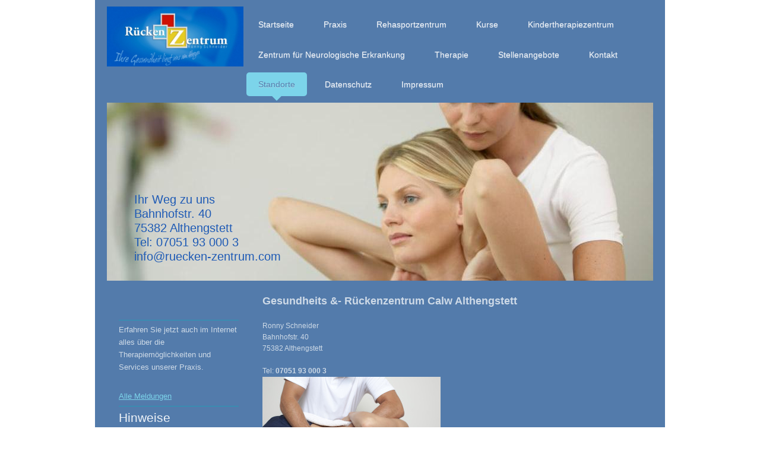

--- FILE ---
content_type: text/html; charset=UTF-8
request_url: https://www.ruecken-zentrum.com/standorte/
body_size: 7084
content:
<!DOCTYPE html>
<html lang="de"  ><head prefix="og: http://ogp.me/ns# fb: http://ogp.me/ns/fb# business: http://ogp.me/ns/business#">
    <meta http-equiv="Content-Type" content="text/html; charset=utf-8"/>
    <meta name="generator" content="IONOS MyWebsite"/>
        
    <link rel="dns-prefetch" href="//cdn.website-start.de/"/>
    <link rel="dns-prefetch" href="//105.mod.mywebsite-editor.com"/>
    <link rel="dns-prefetch" href="https://105.sb.mywebsite-editor.com/"/>
    <link rel="shortcut icon" href="https://www.ruecken-zentrum.com/s/misc/favicon.png?1338538123"/>
        <link rel="apple-touch-icon" href="https://www.ruecken-zentrum.com/s/misc/touchicon.png?1678521697"/>
        <title>Gesundheitszentrum und Rückenzentrum - Gesundheitszentrum und Rückenzentrum - Physiotherapie, Osteopathie, Rehasport, Kindertherapie, Rückentraining Calw - Standorte</title>
    <style type="text/css">@media screen and (max-device-width: 1024px) {.diyw a.switchViewWeb {display: inline !important;}}</style>
    <style type="text/css">@media screen and (min-device-width: 1024px) {
            .mediumScreenDisabled { display:block }
            .smallScreenDisabled { display:block }
        }
        @media screen and (max-device-width: 1024px) { .mediumScreenDisabled { display:none } }
        @media screen and (max-device-width: 568px) { .smallScreenDisabled { display:none } }
                @media screen and (min-width: 1024px) {
            .mobilepreview .mediumScreenDisabled { display:block }
            .mobilepreview .smallScreenDisabled { display:block }
        }
        @media screen and (max-width: 1024px) { .mobilepreview .mediumScreenDisabled { display:none } }
        @media screen and (max-width: 568px) { .mobilepreview .smallScreenDisabled { display:none } }</style>
    <meta name="viewport" content="width=device-width, initial-scale=1, maximum-scale=1, minimal-ui"/>

<meta name="format-detection" content="telephone=no"/>
        <meta name="keywords" content="Gesundheitszentrum, Rückenzentrum, Rehasport, Kindertherapie, Pädiatrie, Osteopathie, Physiotherapeut, Althengstett, Calw, Böblingen, Herrenberg, Leonberg, Krankengymnastik, Schneider"/>
            <meta name="description" content="Neue Seite"/>
            <meta name="robots" content="index,follow"/>
        <link href="//cdn.website-start.de/templates/2111/style.css?1763478093678" rel="stylesheet" type="text/css"/>
    <link href="https://www.ruecken-zentrum.com/s/style/theming.css?1707344170" rel="stylesheet" type="text/css"/>
    <link href="//cdn.website-start.de/app/cdn/min/group/web.css?1763478093678" rel="stylesheet" type="text/css"/>
<link href="//cdn.website-start.de/app/cdn/min/moduleserver/css/de_DE/common,shoppingbasket?1763478093678" rel="stylesheet" type="text/css"/>
    <link href="//cdn.website-start.de/app/cdn/min/group/mobilenavigation.css?1763478093678" rel="stylesheet" type="text/css"/>
    <link href="https://105.sb.mywebsite-editor.com/app/logstate2-css.php?site=731717277&amp;t=1770038338" rel="stylesheet" type="text/css"/>

<script type="text/javascript">
    /* <![CDATA[ */
var stagingMode = '';
    /* ]]> */
</script>
<script src="https://105.sb.mywebsite-editor.com/app/logstate-js.php?site=731717277&amp;t=1770038338"></script>

    <link href="//cdn.website-start.de/templates/2111/print.css?1763478093678" rel="stylesheet" media="print" type="text/css"/>
    <script type="text/javascript">
    /* <![CDATA[ */
    var systemurl = 'https://105.sb.mywebsite-editor.com/';
    var webPath = '/';
    var proxyName = '';
    var webServerName = 'www.ruecken-zentrum.com';
    var sslServerUrl = 'https://www.ruecken-zentrum.com';
    var nonSslServerUrl = 'http://www.ruecken-zentrum.com';
    var webserverProtocol = 'http://';
    var nghScriptsUrlPrefix = '//105.mod.mywebsite-editor.com';
    var sessionNamespace = 'DIY_SB';
    var jimdoData = {
        cdnUrl:  '//cdn.website-start.de/',
        messages: {
            lightBox: {
    image : 'Bild',
    of: 'von'
}

        },
        isTrial: 0,
        pageId: 924144427    };
    var script_basisID = "731717277";

    diy = window.diy || {};
    diy.web = diy.web || {};

        diy.web.jsBaseUrl = "//cdn.website-start.de/s/build/";

    diy.context = diy.context || {};
    diy.context.type = diy.context.type || 'web';
    /* ]]> */
</script>

<script type="text/javascript" src="//cdn.website-start.de/app/cdn/min/group/web.js?1763478093678" crossorigin="anonymous"></script><script type="text/javascript" src="//cdn.website-start.de/s/build/web.bundle.js?1763478093678" crossorigin="anonymous"></script><script type="text/javascript" src="//cdn.website-start.de/app/cdn/min/group/mobilenavigation.js?1763478093678" crossorigin="anonymous"></script><script src="//cdn.website-start.de/app/cdn/min/moduleserver/js/de_DE/common,shoppingbasket?1763478093678"></script>
<script type="text/javascript" src="https://cdn.website-start.de/proxy/apps/oumae4/resource/dependencies/"></script><script type="text/javascript">
                    if (typeof require !== 'undefined') {
                        require.config({
                            waitSeconds : 10,
                            baseUrl : 'https://cdn.website-start.de/proxy/apps/oumae4/js/'
                        });
                    }
                </script><script type="text/javascript" src="//cdn.website-start.de/app/cdn/min/group/pfcsupport.js?1763478093678" crossorigin="anonymous"></script>    <meta property="og:type" content="business.business"/>
    <meta property="og:url" content="https://www.ruecken-zentrum.com/standorte/"/>
    <meta property="og:title" content="Gesundheitszentrum und Rückenzentrum - Gesundheitszentrum und Rückenzentrum - Physiotherapie, Osteopathie, Rehasport, Kindertherapie, Rückentraining Calw - Standorte"/>
            <meta property="og:description" content="Neue Seite"/>
                <meta property="og:image" content="https://www.ruecken-zentrum.com/s/misc/logo.jpg?t=1767881617"/>
        <meta property="business:contact_data:country_name" content="Deutschland"/>
    
    
    
    
    
    
    
    
</head>


<body class="body diyBgActive  cc-pagemode-default diyfeSidebarLeft diy-market-de_DE" data-pageid="924144427" id="page-924144427">
    
    <div class="diyw">
        <div class="diyweb">
  
<nav id="diyfeMobileNav" class="diyfeCA diyfeCA2" role="navigation">
    <a title="Navigation aufklappen/zuklappen">Navigation aufklappen/zuklappen</a>
    <ul class="mainNav1"><li class=" hasSubNavigation"><a data-page-id="920014406" href="https://www.ruecken-zentrum.com/" class=" level_1"><span>Startseite</span></a></li><li class=" hasSubNavigation"><a data-page-id="920014407" href="https://www.ruecken-zentrum.com/praxis/" class=" level_1"><span>Praxis</span></a><span class="diyfeDropDownSubOpener">&nbsp;</span><div class="diyfeDropDownSubList diyfeCA diyfeCA3"><ul class="mainNav2"><li class=" hasSubNavigation"><a data-page-id="920014408" href="https://www.ruecken-zentrum.com/praxis/inhaber/" class=" level_2"><span>Inhaber</span></a></li><li class=" hasSubNavigation"><a data-page-id="920014409" href="https://www.ruecken-zentrum.com/praxis/öffnungszeiten/" class=" level_2"><span>Öffnungszeiten</span></a></li><li class=" hasSubNavigation"><a data-page-id="920014411" href="https://www.ruecken-zentrum.com/praxis/hinweise/" class=" level_2"><span>Hinweise</span></a></li></ul></div></li><li class=" hasSubNavigation"><a data-page-id="920448374" href="https://www.ruecken-zentrum.com/rehasportzentrum/" class=" level_1"><span>Rehasportzentrum</span></a></li><li class=" hasSubNavigation"><a data-page-id="924144422" href="https://www.ruecken-zentrum.com/kurse/" class=" level_1"><span>Kurse</span></a></li><li class=" hasSubNavigation"><a data-page-id="920448367" href="https://www.ruecken-zentrum.com/kindertherapiezentrum/" class=" level_1"><span>Kindertherapiezentrum</span></a></li><li class=" hasSubNavigation"><a data-page-id="920448369" href="https://www.ruecken-zentrum.com/zentrum-für-neurologische-erkrankung/" class=" level_1"><span>Zentrum für Neurologische Erkrankung</span></a></li><li class=" hasSubNavigation"><a data-page-id="920014412" href="https://www.ruecken-zentrum.com/therapie/" class=" level_1"><span>Therapie</span></a><span class="diyfeDropDownSubOpener">&nbsp;</span><div class="diyfeDropDownSubList diyfeCA diyfeCA3"><ul class="mainNav2"><li class=" hasSubNavigation"><a data-page-id="920014413" href="https://www.ruecken-zentrum.com/therapie/krankengymnastik/" class=" level_2"><span>Krankengymnastik</span></a></li><li class=" hasSubNavigation"><a data-page-id="920014442" href="https://www.ruecken-zentrum.com/therapie/rehasport/" class=" level_2"><span>Rehasport</span></a></li><li class=" hasSubNavigation"><a data-page-id="920014434" href="https://www.ruecken-zentrum.com/therapie/bobaththerapie-für-säuglinge-kinder/" class=" level_2"><span>Bobaththerapie für Säuglinge &amp; Kinder</span></a></li><li class=" hasSubNavigation"><a data-page-id="923755835" href="https://www.ruecken-zentrum.com/therapie/mukoviszidosetherapie/" class=" level_2"><span>Mukoviszidosetherapie</span></a></li><li class=" hasSubNavigation"><a data-page-id="920014436" href="https://www.ruecken-zentrum.com/therapie/rückentraining/" class=" level_2"><span>Rückentraining</span></a></li><li class=" hasSubNavigation"><a data-page-id="920014439" href="https://www.ruecken-zentrum.com/therapie/bobaththerapie-für-erwachsene/" class=" level_2"><span>Bobaththerapie für Erwachsene</span></a></li><li class=" hasSubNavigation"><a data-page-id="920014435" href="https://www.ruecken-zentrum.com/therapie/manuelle-therapie/" class=" level_2"><span>Manuelle Therapie</span></a></li><li class=" hasSubNavigation"><a data-page-id="920014437" href="https://www.ruecken-zentrum.com/therapie/manuelle-lymphdrainage/" class=" level_2"><span>Manuelle Lymphdrainage</span></a></li><li class=" hasSubNavigation"><a data-page-id="920014444" href="https://www.ruecken-zentrum.com/therapie/kiefergelenksbehandlung/" class=" level_2"><span>Kiefergelenksbehandlung</span></a></li><li class=" hasSubNavigation"><a data-page-id="920014438" href="https://www.ruecken-zentrum.com/therapie/sportphysiotherapie/" class=" level_2"><span>Sportphysiotherapie</span></a></li><li class=" hasSubNavigation"><a data-page-id="920014453" href="https://www.ruecken-zentrum.com/therapie/wellness/" class=" level_2"><span>Wellness</span></a></li><li class=" hasSubNavigation"><a data-page-id="923746826" href="https://www.ruecken-zentrum.com/therapie/fußreflexzonentherapie/" class=" level_2"><span>Fußreflexzonentherapie</span></a></li><li class=" hasSubNavigation"><a data-page-id="920014443" href="https://www.ruecken-zentrum.com/therapie/kgg-gerätegestütze-kg/" class=" level_2"><span>KGG - Gerätegestütze KG</span></a></li><li class=" hasSubNavigation"><a data-page-id="920014414" href="https://www.ruecken-zentrum.com/therapie/klassische-massagetherapie/" class=" level_2"><span>Klassische Massagetherapie</span></a></li><li class=" hasSubNavigation"><a data-page-id="920014450" href="https://www.ruecken-zentrum.com/therapie/ganzheitliches-wirbelsäulenkonzept/" class=" level_2"><span>Ganzheitliches Wirbelsäulenkonzept</span></a></li><li class=" hasSubNavigation"><a data-page-id="920014445" href="https://www.ruecken-zentrum.com/therapie/medizinische-trainingstherapie/" class=" level_2"><span>Medizinische Trainingstherapie</span></a></li><li class=" hasSubNavigation"><a data-page-id="920014452" href="https://www.ruecken-zentrum.com/therapie/betriebliche-gesundheitsförderung/" class=" level_2"><span>Betriebliche Gesundheitsförderung</span></a></li><li class=" hasSubNavigation"><a data-page-id="920014446" href="https://www.ruecken-zentrum.com/therapie/analysegestützes-gerätetraining/" class=" level_2"><span>Analysegestützes Gerätetraining</span></a></li><li class=" hasSubNavigation"><a data-page-id="923746825" href="https://www.ruecken-zentrum.com/therapie/therapie-nach-dorn-und-breuss/" class=" level_2"><span>Therapie nach Dorn und Breuss</span></a></li><li class=" hasSubNavigation"><a data-page-id="923767316" href="https://www.ruecken-zentrum.com/therapie/krankheitsbilder-in-unserem-zentrum/" class=" level_2"><span>Krankheitsbilder in unserem Zentrum</span></a></li></ul></div></li><li class=" hasSubNavigation"><a data-page-id="920014410" href="https://www.ruecken-zentrum.com/stellenangebote/" class=" level_1"><span>Stellenangebote</span></a></li><li class=" hasSubNavigation"><a data-page-id="920014420" href="https://www.ruecken-zentrum.com/kontakt/" class=" level_1"><span>Kontakt</span></a><span class="diyfeDropDownSubOpener">&nbsp;</span><div class="diyfeDropDownSubList diyfeCA diyfeCA3"><ul class="mainNav2"><li class=" hasSubNavigation"><a data-page-id="920014421" href="https://www.ruecken-zentrum.com/kontakt/ihr-weg-zu-uns/" class=" level_2"><span>Ihr Weg zu uns</span></a></li></ul></div></li><li class="current hasSubNavigation"><a data-page-id="924144427" href="https://www.ruecken-zentrum.com/standorte/" class="current level_1"><span>Standorte</span></a></li><li class=" hasSubNavigation"><a data-page-id="924082272" href="https://www.ruecken-zentrum.com/datenschutz/" class=" level_1"><span>Datenschutz</span></a></li><li class=" hasSubNavigation"><a data-page-id="920014422" href="https://www.ruecken-zentrum.com/impressum/" class=" level_1"><span>Impressum</span></a></li></ul></nav>
	<div class="diywebLogoNav">
		<div class="diywebLiveArea">
			<div class="diywebMainGutter">
				<div class="diyfeGridGroup diyfeCA diyfeCA1">
					<div class="diywebLogo diyfeGE">
						<div class="diywebGutter">
							
    <style type="text/css" media="all">
        /* <![CDATA[ */
                .diyw #website-logo {
            text-align: center !important;
                        padding: 0px 0;
                    }
        
                /* ]]> */
    </style>

    <div id="website-logo">
            <a href="https://www.ruecken-zentrum.com/"><img class="website-logo-image" width="274" src="https://www.ruecken-zentrum.com/s/misc/logo.jpg?t=1767881617" alt=""/></a>

            
            </div>


						</div>
					</div>
					<div class="diywebNav diywebNavMain diywebNav1 diyfeCA2 diywebNavHorizontal diyfeGE">
						<div class="diywebGutter">
							<div class="webnavigation"><ul id="mainNav1" class="mainNav1"><li class="navTopItemGroup_1"><a data-page-id="920014406" href="https://www.ruecken-zentrum.com/" class="level_1"><span>Startseite</span></a></li><li class="navTopItemGroup_2"><a data-page-id="920014407" href="https://www.ruecken-zentrum.com/praxis/" class="level_1"><span>Praxis</span></a></li><li class="navTopItemGroup_3"><a data-page-id="920448374" href="https://www.ruecken-zentrum.com/rehasportzentrum/" class="level_1"><span>Rehasportzentrum</span></a></li><li class="navTopItemGroup_4"><a data-page-id="924144422" href="https://www.ruecken-zentrum.com/kurse/" class="level_1"><span>Kurse</span></a></li><li class="navTopItemGroup_5"><a data-page-id="920448367" href="https://www.ruecken-zentrum.com/kindertherapiezentrum/" class="level_1"><span>Kindertherapiezentrum</span></a></li><li class="navTopItemGroup_6"><a data-page-id="920448369" href="https://www.ruecken-zentrum.com/zentrum-für-neurologische-erkrankung/" class="level_1"><span>Zentrum für Neurologische Erkrankung</span></a></li><li class="navTopItemGroup_7"><a data-page-id="920014412" href="https://www.ruecken-zentrum.com/therapie/" class="level_1"><span>Therapie</span></a></li><li class="navTopItemGroup_8"><a data-page-id="920014410" href="https://www.ruecken-zentrum.com/stellenangebote/" class="level_1"><span>Stellenangebote</span></a></li><li class="navTopItemGroup_9"><a data-page-id="920014420" href="https://www.ruecken-zentrum.com/kontakt/" class="level_1"><span>Kontakt</span></a></li><li class="navTopItemGroup_10"><a data-page-id="924144427" href="https://www.ruecken-zentrum.com/standorte/" class="current level_1"><span>Standorte</span></a></li><li class="navTopItemGroup_11"><a data-page-id="924082272" href="https://www.ruecken-zentrum.com/datenschutz/" class="level_1"><span>Datenschutz</span></a></li><li class="navTopItemGroup_12"><a data-page-id="920014422" href="https://www.ruecken-zentrum.com/impressum/" class="level_1"><span>Impressum</span></a></li></ul></div>
						</div>
					</div>
				</div>
			</div>
		</div>
	</div>
	<div class="diywebEmotionHeader">
		<div class="diywebLiveArea">
			<div class="diywebMainGutter">
				<div class="diyfeGE">
					<div class="diywebGutter">
					 <div id="diywebAppContainer1st"></div>
						
<style type="text/css" media="all">
.diyw div#emotion-header {
        max-width: 920px;
        max-height: 300px;
                background: #F5F0F0;
    }

.diyw div#emotion-header-title-bg {
    left: 0%;
    top: 54%;
    width: 100%;
    height: 56%;

    background-color: #FFFFFF;
    opacity: 0.50;
    filter: alpha(opacity = 50);
    display: none;}

.diyw div#emotion-header strong#emotion-header-title {
    left: 40%;
    top: 0%;
    color: #1e5ab5;
        font: normal normal 20px/120% Helvetica, 'Helvetica Neue', 'Trebuchet MS', sans-serif;
}

.diyw div#emotion-no-bg-container{
    max-height: 300px;
}

.diyw div#emotion-no-bg-container .emotion-no-bg-height {
    margin-top: 32.61%;
}
</style>
<div id="emotion-header" data-action="loadView" data-params="active" data-imagescount="1">
            <img src="https://www.ruecken-zentrum.com/s/img/emotionheader.jpg?1676194982.920px.300px" id="emotion-header-img" alt="So erreichen Sie uns: Tel: 07051 93 000 3 - info@ruecke-zentrum.com"/>
            
        <div id="ehSlideshowPlaceholder">
            <div id="ehSlideShow">
                <div class="slide-container">
                                        <div style="background-color: #F5F0F0">
                            <img src="https://www.ruecken-zentrum.com/s/img/emotionheader.jpg?1676194982.920px.300px" alt="So erreichen Sie uns: Tel: 07051 93 000 3 - info@ruecke-zentrum.com"/>
                        </div>
                                    </div>
            </div>
        </div>


        <script type="text/javascript">
        //<![CDATA[
                diy.module.emotionHeader.slideShow.init({ slides: [{"url":"https:\/\/www.ruecken-zentrum.com\/s\/img\/emotionheader.jpg?1676194982.920px.300px","image_alt":"So erreichen Sie uns: Tel: 07051 93 000 3 - info@ruecke-zentrum.com","bgColor":"#F5F0F0"}] });
        //]]>
        </script>

    
    
    
            <strong id="emotion-header-title" style="text-align: left">Ihr Weg zu uns
Bahnhofstr. 40
75382 Althengstett
Tel: 07051 93 000 3
info@ruecken-zentrum.com</strong>
                    <div class="notranslate">
                <svg xmlns="http://www.w3.org/2000/svg" version="1.1" id="emotion-header-title-svg" viewBox="0 0 920 300" preserveAspectRatio="xMinYMin meet"><text style="font-family:Helvetica, 'Helvetica Neue', 'Trebuchet MS', sans-serif;font-size:20px;font-style:normal;font-weight:normal;fill:#1e5ab5;line-height:1.2em;"><tspan x="0" style="text-anchor: start" dy="0.95em">Ihr Weg zu uns</tspan><tspan x="0" style="text-anchor: start" dy="1.2em">Bahnhofstr. 40</tspan><tspan x="0" style="text-anchor: start" dy="1.2em">75382 Althengstett</tspan><tspan x="0" style="text-anchor: start" dy="1.2em">Tel: 07051 93 000 3</tspan><tspan x="0" style="text-anchor: start" dy="1.2em">info@ruecken-zentrum.com</tspan></text></svg>
            </div>
            
    
    <script type="text/javascript">
    //<![CDATA[
    (function ($) {
        function enableSvgTitle() {
                        var titleSvg = $('svg#emotion-header-title-svg'),
                titleHtml = $('#emotion-header-title'),
                emoWidthAbs = 920,
                emoHeightAbs = 300,
                offsetParent,
                titlePosition,
                svgBoxWidth,
                svgBoxHeight;

                        if (titleSvg.length && titleHtml.length) {
                offsetParent = titleHtml.offsetParent();
                titlePosition = titleHtml.position();
                svgBoxWidth = titleHtml.width();
                svgBoxHeight = titleHtml.height();

                                titleSvg.get(0).setAttribute('viewBox', '0 0 ' + svgBoxWidth + ' ' + svgBoxHeight);
                titleSvg.css({
                   left: Math.roundTo(100 * titlePosition.left / offsetParent.width(), 3) + '%',
                   top: Math.roundTo(100 * titlePosition.top / offsetParent.height(), 3) + '%',
                   width: Math.roundTo(100 * svgBoxWidth / emoWidthAbs, 3) + '%',
                   height: Math.roundTo(100 * svgBoxHeight / emoHeightAbs, 3) + '%'
                });

                titleHtml.css('visibility','hidden');
                titleSvg.css('visibility','visible');
            }
        }

        
            var posFunc = function($, overrideSize) {
                var elems = [], containerWidth, containerHeight;
                                    elems.push({
                        selector: '#emotion-header-title',
                        overrideSize: true,
                        horPos: 6.78,
                        vertPos: 83.67                    });
                    lastTitleWidth = $('#emotion-header-title').width();
                                                elems.push({
                    selector: '#emotion-header-title-bg',
                    horPos: 0,
                    vertPos: 32.11                });
                                
                containerWidth = parseInt('920');
                containerHeight = parseInt('300');

                for (var i = 0; i < elems.length; ++i) {
                    var el = elems[i],
                        $el = $(el.selector),
                        pos = {
                            left: el.horPos,
                            top: el.vertPos
                        };
                    if (!$el.length) continue;
                    var anchorPos = $el.anchorPosition();
                    anchorPos.$container = $('#emotion-header');

                    if (overrideSize === true || el.overrideSize === true) {
                        anchorPos.setContainerSize(containerWidth, containerHeight);
                    } else {
                        anchorPos.setContainerSize(null, null);
                    }

                    var pxPos = anchorPos.fromAnchorPosition(pos),
                        pcPos = anchorPos.toPercentPosition(pxPos);

                    var elPos = {};
                    if (!isNaN(parseFloat(pcPos.top)) && isFinite(pcPos.top)) {
                        elPos.top = pcPos.top + '%';
                    }
                    if (!isNaN(parseFloat(pcPos.left)) && isFinite(pcPos.left)) {
                        elPos.left = pcPos.left + '%';
                    }
                    $el.css(elPos);
                }

                // switch to svg title
                enableSvgTitle();
            };

                        var $emotionImg = jQuery('#emotion-header-img');
            if ($emotionImg.length > 0) {
                // first position the element based on stored size
                posFunc(jQuery, true);

                // trigger reposition using the real size when the element is loaded
                var ehLoadEvTriggered = false;
                $emotionImg.one('load', function(){
                    posFunc(jQuery);
                    ehLoadEvTriggered = true;
                                        diy.module.emotionHeader.slideShow.start();
                                    }).each(function() {
                                        if(this.complete || typeof this.complete === 'undefined') {
                        jQuery(this).load();
                    }
                });

                                noLoadTriggeredTimeoutId = setTimeout(function() {
                    if (!ehLoadEvTriggered) {
                        posFunc(jQuery);
                    }
                    window.clearTimeout(noLoadTriggeredTimeoutId)
                }, 5000);//after 5 seconds
            } else {
                jQuery(function(){
                    posFunc(jQuery);
                });
            }

                        if (jQuery.isBrowser && jQuery.isBrowser.ie8) {
                var longTitleRepositionCalls = 0;
                longTitleRepositionInterval = setInterval(function() {
                    if (lastTitleWidth > 0 && lastTitleWidth != jQuery('#emotion-header-title').width()) {
                        posFunc(jQuery);
                    }
                    longTitleRepositionCalls++;
                    // try this for 5 seconds
                    if (longTitleRepositionCalls === 5) {
                        window.clearInterval(longTitleRepositionInterval);
                    }
                }, 1000);//each 1 second
            }

            }(jQuery));
    //]]>
    </script>

    </div>

					</div>
				</div>
			</div>
		</div>
	</div>
	<div class="diywebContent">
		<div class="diywebLiveArea">
			<div class="diywebMainGutter">
				<div class="diyfeGridGroup diyfeCA diyfeCA1">
					<div class="diywebMain diyfeGE">
						<div class="diywebGutter">
							
        <div id="content_area">
        	<div id="content_start"></div>
        	
        
        <div id="matrix_1026554261" class="sortable-matrix" data-matrixId="1026554261"><div class="n module-type-text diyfeLiveArea "> <p> </p>
<p style="padding:0px;line-height:1.6;color:rgb(206, 218, 231);font-family:Verdana, Geneva, sans-serif;font-size:12px;"><span style="font-size:18px;"><strong>Gesundheits &amp;- Rückenzentrum Calw
Althengstett</strong></span></p>
<p style="color: rgb(206, 218, 231); font-size: 12px; line-height: 1.6;"> </p>
<p style="color: rgb(206, 218, 231); font-size: 12px; line-height: 1.6;">Ronny Schneider<br/>
Bahnhofstr. 40<br/>
75382 Althengstett</p>
<p style="color: rgb(206, 218, 231); font-size: 12px; line-height: 1.6;"> </p>
<p style="padding:0px;line-height:1.6;color:rgb(206, 218, 231);font-family:Verdana, Geneva, sans-serif;font-size:12px;">Tel: <strong><span style="font-size:12px;">07051 93 000 3</span></strong></p> </div><div class="n module-type-imageSubtitle diyfeLiveArea "> <div class="clearover imageSubtitle" id="imageSubtitle-5816574277">
    <div class="align-container align-left" style="max-width: 300px">
        <a class="imagewrapper" href="https://www.ruecken-zentrum.com/s/cc_images/teaserbox_2488249388.jpg?t=1676204146" rel="lightbox[5816574277]">
            <img id="image_2488249388" src="https://www.ruecken-zentrum.com/s/cc_images/cache_2488249388.jpg?t=1676204146" alt="" style="max-width: 300px; height:auto"/>
        </a>

        
    </div>

</div>

<script type="text/javascript">
//<![CDATA[
jQuery(function($) {
    var $target = $('#imageSubtitle-5816574277');

    if ($.fn.swipebox && Modernizr.touch) {
        $target
            .find('a[rel*="lightbox"]')
            .addClass('swipebox')
            .swipebox();
    } else {
        $target.tinyLightbox({
            item: 'a[rel*="lightbox"]',
            cycle: false,
            hideNavigation: true
        });
    }
});
//]]>
</script>
 </div><div class="n module-type-text diyfeLiveArea "> <p style="padding:0px;line-height:1.6;color:rgb(206, 218, 231);font-family:Verdana, Geneva, sans-serif;font-size:12px;"><span style="font-size:18px;"><strong>Physiotherapie
Schneider</strong></span></p>
<p style="padding:0px;line-height:1.6;color:rgb(206, 218, 231);font-family:Verdana, Geneva, sans-serif;font-size:12px;">Praxis Krankengymnastik</p>
<p style="padding:0px;line-height:1.6;color:rgb(206, 218, 231);font-family:Verdana, Geneva, sans-serif;font-size:12px;">Praxis für sektorale Heilpraktik PT</p>
<p style="padding:0px;line-height:1.6;color:rgb(206, 218, 231);font-family:Verdana, Geneva, sans-serif;font-size:12px;"> </p>
<p style="padding:0px;line-height:1.6;color:rgb(206, 218, 231);font-family:Verdana, Geneva, sans-serif;font-size:12px;">Mühlhäuserstr. 14</p>
<p style="padding:0px;line-height:1.6;color:rgb(206, 218, 231);font-family:Verdana, Geneva, sans-serif;font-size:12px;">71384 Weinstadt</p>
<p style="padding:0px;line-height:1.6;color:rgb(206, 218, 231);font-family:Verdana, Geneva, sans-serif;font-size:12px;"> </p>
<p style="padding:0px;line-height:1.6;color:rgb(206, 218, 231);font-family:Verdana, Geneva, sans-serif;font-size:12px;">Tel: <strong>07151 25 696 20</strong></p>
<p style="padding:0px;line-height:1.6;color:rgb(206, 218, 231);font-family:Verdana, Geneva, sans-serif;font-size:12px;"> </p> </div></div>
        
        
        </div>
						</div>
					</div>
					<div class="diywebSecondary diyfeGE diyfeCA diyfeCA3">
						<div class="diywebNav diywebNav23 diywebHideOnSmall">
							<div class="diyfeGE">
								<div class="diywebGutter">
									<div class="webnavigation"></div>
								</div>
							</div>
						</div>
						<div class="diywebSidebar">
							<div class="diyfeGE">
								<div class="diywebGutter">
									<div id="matrix_1024213174" class="sortable-matrix" data-matrixId="1024213174"><div class="n module-type-hr diyfeLiveArea "> <div style="padding: 0px 0px">
    <div class="hr"></div>
</div>
 </div><div class="n module-type-text diyfeLiveArea "> <p>Erfahren Sie jetzt auch im Internet alles über die Therapiemöglichkeiten und Services unserer Praxis.</p>
<p> </p>
<p><a href="javascript:void(0);">Alle Meldungen</a></p> </div><div class="n module-type-hr diyfeLiveArea "> <div style="padding: 0px 0px">
    <div class="hr"></div>
</div>
 </div><div class="n module-type-header diyfeLiveArea "> <h2><span class="diyfeDecoration">Hinweise</span></h2> </div><div class="n module-type-text diyfeLiveArea "> <p>Sie haben Fragen zu Ihrem ersten Termin oder der Kostenübernahme durch Ihre Krankenkasse? Hier finden Sie weiterführende Informationen.</p>
<p><a href="https://www.ruecken-zentrum.com/praxis/hinweise/">Wissenswertes von A bis Z</a></p> </div></div>
								</div>
							</div>
						</div>
					</div>
				</div>
			</div>
		</div>
	</div>
	<div class="diywebFooter">
		<div class="diywebLiveArea">
			<div class="diywebMainGutter">
				<div class="diyfeGE diywebPull diyfeCA diyfeCA4">
					<div class="diywebGutter">
						<div id="contentfooter">
    <div class="leftrow">
                        <a rel="nofollow" href="javascript:window.print();">
                    <img class="inline" height="14" width="18" src="//cdn.website-start.de/s/img/cc/printer.gif" alt=""/>
                    Druckversion                </a> <span class="footer-separator">|</span>
                <a href="https://www.ruecken-zentrum.com/sitemap/">Sitemap</a>
                        <br/> © Rückenzentrum<br/>
<br/>
            </div>
    <script type="text/javascript">
        window.diy.ux.Captcha.locales = {
            generateNewCode: 'Neuen Code generieren',
            enterCode: 'Bitte geben Sie den Code ein'
        };
        window.diy.ux.Cap2.locales = {
            generateNewCode: 'Neuen Code generieren',
            enterCode: 'Bitte geben Sie den Code ein'
        };
    </script>
    <div class="rightrow">
                    <span class="loggedout">
                <a rel="nofollow" id="login" href="https://login.1and1-editor.com/731717277/www.ruecken-zentrum.com/de?pageId=924144427">
                    Login                </a>
            </span>
                <p><a class="diyw switchViewWeb" href="javascript:switchView('desktop');">Webansicht</a><a class="diyw switchViewMobile" href="javascript:switchView('mobile');">Mobile-Ansicht</a></p>
                <span class="loggedin">
            <a rel="nofollow" id="logout" href="https://105.sb.mywebsite-editor.com/app/cms/logout.php">Logout</a> <span class="footer-separator">|</span>
            <a rel="nofollow" id="edit" href="https://105.sb.mywebsite-editor.com/app/731717277/924144427/">Seite bearbeiten</a>
        </span>
    </div>
</div>
            <div id="loginbox" class="hidden">
                <script type="text/javascript">
                    /* <![CDATA[ */
                    function forgotpw_popup() {
                        var url = 'https://passwort.1und1.de/xml/request/RequestStart';
                        fenster = window.open(url, "fenster1", "width=600,height=400,status=yes,scrollbars=yes,resizable=yes");
                        // IE8 doesn't return the window reference instantly or at all.
                        // It may appear the call failed and fenster is null
                        if (fenster && fenster.focus) {
                            fenster.focus();
                        }
                    }
                    /* ]]> */
                </script>
                                <img class="logo" src="//cdn.website-start.de/s/img/logo.gif" alt="IONOS" title="IONOS"/>

                <div id="loginboxOuter"></div>
            </div>
        

					</div>
				</div>
			</div>
		</div>
	</div>
</div>    </div>

    
    </body>


<!-- rendered at Thu, 08 Jan 2026 15:13:37 +0100 -->
</html>
